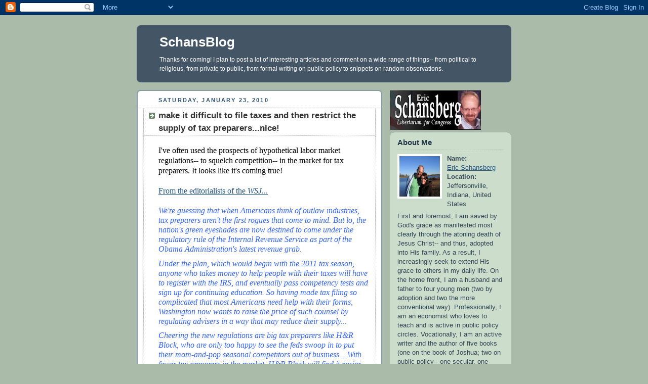

--- FILE ---
content_type: text/html; charset=UTF-8
request_url: https://schansblog.blogspot.com/2010/01/ive-often-used-prospects-of.html
body_size: 7878
content:
<!DOCTYPE html PUBLIC "-//W3C//DTD XHTML 1.0 Strict//EN" "http://www.w3.org/TR/xhtml1/DTD/xhtml1-strict.dtd">



<html xmlns="http://www.w3.org/1999/xhtml" xml:lang="en" lang="en">

<head>
  <title>SchansBlog: make it difficult to file taxes and then restrict the supply of tax preparers...nice!</title>

  <script type="text/javascript">(function() { (function(){function b(g){this.t={};this.tick=function(h,m,f){var n=f!=void 0?f:(new Date).getTime();this.t[h]=[n,m];if(f==void 0)try{window.console.timeStamp("CSI/"+h)}catch(q){}};this.getStartTickTime=function(){return this.t.start[0]};this.tick("start",null,g)}var a;if(window.performance)var e=(a=window.performance.timing)&&a.responseStart;var p=e>0?new b(e):new b;window.jstiming={Timer:b,load:p};if(a){var c=a.navigationStart;c>0&&e>=c&&(window.jstiming.srt=e-c)}if(a){var d=window.jstiming.load;
c>0&&e>=c&&(d.tick("_wtsrt",void 0,c),d.tick("wtsrt_","_wtsrt",e),d.tick("tbsd_","wtsrt_"))}try{a=null,window.chrome&&window.chrome.csi&&(a=Math.floor(window.chrome.csi().pageT),d&&c>0&&(d.tick("_tbnd",void 0,window.chrome.csi().startE),d.tick("tbnd_","_tbnd",c))),a==null&&window.gtbExternal&&(a=window.gtbExternal.pageT()),a==null&&window.external&&(a=window.external.pageT,d&&c>0&&(d.tick("_tbnd",void 0,window.external.startE),d.tick("tbnd_","_tbnd",c))),a&&(window.jstiming.pt=a)}catch(g){}})();window.tickAboveFold=function(b){var a=0;if(b.offsetParent){do a+=b.offsetTop;while(b=b.offsetParent)}b=a;b<=750&&window.jstiming.load.tick("aft")};var k=!1;function l(){k||(k=!0,window.jstiming.load.tick("firstScrollTime"))}window.addEventListener?window.addEventListener("scroll",l,!1):window.attachEvent("onscroll",l);
 })();</script><script type="text/javascript">function a(){var b=window.location.href,c=b.split("?");switch(c.length){case 1:return b+"?m=1";case 2:return c[1].search("(^|&)m=")>=0?null:b+"&m=1";default:return null}}var d=navigator.userAgent;if(d.indexOf("Mobile")!=-1&&d.indexOf("WebKit")!=-1&&d.indexOf("iPad")==-1||d.indexOf("Opera Mini")!=-1||d.indexOf("IEMobile")!=-1){var e=a();e&&window.location.replace(e)};
</script><meta http-equiv="Content-Type" content="text/html; charset=UTF-8" />
<meta name="generator" content="Blogger" />
<link rel="icon" type="image/vnd.microsoft.icon" href="https://www.blogger.com/favicon.ico"/>
<link rel="alternate" type="application/atom+xml" title="SchansBlog - Atom" href="https://schansblog.blogspot.com/feeds/posts/default" />
<link rel="alternate" type="application/rss+xml" title="SchansBlog - RSS" href="https://schansblog.blogspot.com/feeds/posts/default?alt=rss" />
<link rel="service.post" type="application/atom+xml" title="SchansBlog - Atom" href="https://draft.blogger.com/feeds/8241505550351823820/posts/default" />
<link rel="alternate" type="application/atom+xml" title="SchansBlog - Atom" href="https://schansblog.blogspot.com/feeds/3031245797295036682/comments/default" />
<link rel="stylesheet" type="text/css" href="https://www.blogger.com/static/v1/v-css/1601750677-blog_controls.css"/>
<link rel="stylesheet" type="text/css" href="https://draft.blogger.com/dyn-css/authorization.css?targetBlogID=8241505550351823820&zx=96e991a6-cc18-42bb-9bc1-0d47f1665af4"/>


  <style type="text/css">
/*
-----------------------------------------------
Blogger Template Style
Name:     Rounders
Designer: Douglas Bowman
URL:      www.stopdesign.com
Date:     27 Feb 2004
----------------------------------------------- */


body {
  background:#aba;
  margin:0;
  padding:20px 10px;
  text-align:center;
  font:x-small/1.5em "Trebuchet MS",Verdana,Arial,Sans-serif;
  color:#333;
  font-size/* */:/**/small;
  font-size: /**/small;
  }


/* Page Structure
----------------------------------------------- */
/* The images which help create rounded corners depend on the 
   following widths and measurements. If you want to change 
   these measurements, the images will also need to change.
   */
@media all {
  #content {
    width:740px;
    margin:0 auto;
    text-align:left;
    }
  #main {
    width:485px;
    float:left;
    background:#fff url("//www.blogblog.com/rounders/corners_main_bot.gif") no-repeat left bottom;
    margin:15px 0 0;
    padding:0 0 10px;
    color:#000;
    font-size:97%;
    line-height:1.5em;
    }
  #main2 {
    float:left;
    width:100%;
    background:url("//www.blogblog.com/rounders/corners_main_top.gif") no-repeat left top;
    padding:10px 0 0;
    }
  #main3 {
    background:url("//www.blogblog.com/rounders/rails_main.gif") repeat-y;
    padding:0;
    }
  #sidebar {
    width:240px;
    float:right;
    margin:15px 0 0;
    font-size:97%;
    line-height:1.5em;
    }
  }
@media handheld {
  #content {
    width:90%;
    }
  #main {
    width:100%;
    float:none;
    background:#fff;
    }
  #main2 {
    float:none;
    background:none;
    }
  #main3 {
    background:none;
    padding:0;
    }
  #sidebar {
    width:100%;
    float:none;
    }
  }


/* Links
----------------------------------------------- */
a:link {
  color:#258;
  }
a:visited {
  color:#666;
  }
a:hover {
  color:#c63;
  }
a img {
  border-width:0;
  }


/* Blog Header
----------------------------------------------- */
@media all {
  #header {
    background:#456 url("//www.blogblog.com/rounders/corners_cap_top.gif") no-repeat left top;
    margin:0 0 0;
    padding:8px 0 0;
    color:#fff;
    }
  #header div {
    background:url("//www.blogblog.com/rounders/corners_cap_bot.gif") no-repeat left bottom;
    padding:0 15px 8px;
    }
  }
@media handheld {
  #header {
    background:#456;
    }
  #header div {
    background:none;
    }
  }
#blog-title {
  margin:0;
  padding:10px 30px 5px;
  font-size:200%;
  line-height:1.2em;
  }
#blog-title a {
  text-decoration:none;
  color:#fff;
  }
#description {
  margin:0;
  padding:5px 30px 10px;
  font-size:94%;
  line-height:1.5em;
  }


/* Posts
----------------------------------------------- */
.date-header {
  margin:0 28px 0 43px;
  font-size:85%;
  line-height:2em;
  text-transform:uppercase;
  letter-spacing:.2em;
  color:#357;
  }
.post {
  margin:.3em 0 25px;
  padding:0 13px;
  border:1px dotted #bbb;
  border-width:1px 0;
  }
.post-title {
  margin:0;
  font-size:135%;
  line-height:1.5em;
  background:url("//www.blogblog.com/rounders/icon_arrow.gif") no-repeat 10px .5em;
  display:block;
  border:1px dotted #bbb;
  border-width:0 1px 1px;
  padding:2px 14px 2px 29px;
  color:#333;
  }
a.title-link, .post-title strong {
  text-decoration:none;
  display:block;
  }
a.title-link:hover {
  background-color:#ded;
  color:#000;
  }
.post-body {
  border:1px dotted #bbb;
  border-width:0 1px 1px;
  border-bottom-color:#fff;
  padding:10px 14px 1px 29px;
  }
html>body .post-body {
  border-bottom-width:0;
  }
.post p {
  margin:0 0 .75em;
  }
p.post-footer {
  background:#ded;
  margin:0;
  padding:2px 14px 2px 29px;
  border:1px dotted #bbb;
  border-width:1px;
  border-bottom:1px solid #eee;
  font-size:100%;
  line-height:1.5em;
  color:#666;
  text-align:right;
  }
html>body p.post-footer {
  border-bottom-color:transparent;
  }
p.post-footer em {
  display:block;
  float:left;
  text-align:left;
  font-style:normal;
  }
a.comment-link {
  /* IE5.0/Win doesn't apply padding to inline elements,
     so we hide these two declarations from it */
  background/* */:/**/url("//www.blogblog.com/rounders/icon_comment.gif") no-repeat 0 45%;
  padding-left:14px;
  }
html>body a.comment-link {
  /* Respecified, for IE5/Mac's benefit */
  background:url("//www.blogblog.com/rounders/icon_comment.gif") no-repeat 0 45%;
  padding-left:14px;
  }
.post img {
  margin:0 0 5px 0;
  padding:4px;
  border:1px solid #ccc;
  }
blockquote {
  margin:.75em 0;
  border:1px dotted #ccc;
  border-width:1px 0;
  padding:5px 15px;
  color:#666;
  }
.post blockquote p {
  margin:.5em 0;
  }


/* Comments
----------------------------------------------- */
#comments {
  margin:-25px 13px 0;
  border:1px dotted #ccc;
  border-width:0 1px 1px;
  padding:20px 0 15px 0;
  }
#comments h4 {
  margin:0 0 10px;
  padding:0 14px 2px 29px;
  border-bottom:1px dotted #ccc;
  font-size:120%;
  line-height:1.4em;
  color:#333;
  }
#comments-block {
  margin:0 15px 0 9px;
  }
.comment-data {
  background:url("//www.blogblog.com/rounders/icon_comment.gif") no-repeat 2px .3em;
  margin:.5em 0;
  padding:0 0 0 20px;
  color:#666;
  }
.comment-poster {
  font-weight:bold;
  }
.comment-body {
  margin:0 0 1.25em;
  padding:0 0 0 20px;
  }
.comment-body p {
  margin:0 0 .5em;
  }
.comment-timestamp {
  margin:0 0 .5em;
  padding:0 0 .75em 20px;
  color:#666;
  }
.comment-timestamp a:link {
  color:#666;
  }
.deleted-comment {
  font-style:italic;
  color:gray;
  }


/* Profile
----------------------------------------------- */
@media all {
  #profile-container {
    background:#cdc url("//www.blogblog.com/rounders/corners_prof_bot.gif") no-repeat left bottom;
    margin:0 0 15px;
    padding:0 0 10px;
    color:#345;
    }
  #profile-container h2 {
    background:url("//www.blogblog.com/rounders/corners_prof_top.gif") no-repeat left top;
    padding:10px 15px .2em;
    margin:0;
    border-width:0;
    font-size:115%;
    line-height:1.5em;
    color:#234;
    }
  }
@media handheld {
  #profile-container {
    background:#cdc;
    }
  #profile-container h2 {
    background:none;
    }
  }
.profile-datablock {
  margin:0 15px .5em;
  border-top:1px dotted #aba;
  padding-top:8px;
  }
.profile-img {display:inline;}
.profile-img img {
  float:left;
  margin:0 10px 5px 0;
  border:4px solid #fff;
  }
.profile-data strong {
  display:block;
  }
#profile-container p {
  margin:0 15px .5em;
  }
#profile-container .profile-textblock {
  clear:left;
  }
#profile-container a {
  color:#258;
  }
.profile-link a {
  background:url("//www.blogblog.com/rounders/icon_profile.gif") no-repeat 0 .1em;
  padding-left:15px;
  font-weight:bold;
  }
ul.profile-datablock {
  list-style-type:none;
  }


/* Sidebar Boxes
----------------------------------------------- */
@media all {
  .box {
    background:#fff url("//www.blogblog.com/rounders/corners_side_top.gif") no-repeat left top;
    margin:0 0 15px;
    padding:10px 0 0;
    color:#666;
    }
  .box2 {
    background:url("//www.blogblog.com/rounders/corners_side_bot.gif") no-repeat left bottom;
    padding:0 13px 8px;
    }
  }
@media handheld {
  .box {
    background:#fff;
    }
  .box2 {
    background:none;
    }
  }
.sidebar-title {
  margin:0;
  padding:0 0 .2em;
  border-bottom:1px dotted #9b9;
  font-size:115%;
  line-height:1.5em;
  color:#333;
  }
.box ul {
  margin:.5em 0 1.25em;
  padding:0 0px;
  list-style:none;
  }
.box ul li {
  background:url("//www.blogblog.com/rounders/icon_arrow_sm.gif") no-repeat 2px .25em;
  margin:0;
  padding:0 0 3px 16px;
  margin-bottom:3px;
  border-bottom:1px dotted #eee;
  line-height:1.4em;
  }
.box p {
  margin:0 0 .6em;
  }


/* Footer
----------------------------------------------- */
#footer {
  clear:both;
  margin:0;
  padding:15px 0 0;
  }
@media all {
  #footer div {
    background:#456 url("//www.blogblog.com/rounders/corners_cap_top.gif") no-repeat left top;
    padding:8px 0 0;
    color:#fff;
    }
  #footer div div {
    background:url("//www.blogblog.com/rounders/corners_cap_bot.gif") no-repeat left bottom;
    padding:0 15px 8px;
    }
  }
@media handheld {
  #footer div {
    background:#456;
    }
  #footer div div {
    background:none;
    }
  }
#footer hr {display:none;}
#footer p {margin:0;}
#footer a {color:#fff;}


/* Feeds
----------------------------------------------- */
#blogfeeds {
  }
#postfeeds {
  padding:0 15px 0;
  }
  </style>


<meta name='google-adsense-platform-account' content='ca-host-pub-1556223355139109'/>
<meta name='google-adsense-platform-domain' content='blogspot.com'/>
<!-- --><style type="text/css">@import url(//www.blogger.com/static/v1/v-css/navbar/3334278262-classic.css);
div.b-mobile {display:none;}
</style>

</head>



<body><script type="text/javascript">
    function setAttributeOnload(object, attribute, val) {
      if(window.addEventListener) {
        window.addEventListener('load',
          function(){ object[attribute] = val; }, false);
      } else {
        window.attachEvent('onload', function(){ object[attribute] = val; });
      }
    }
  </script>
<div id="navbar-iframe-container"></div>
<script type="text/javascript" src="https://apis.google.com/js/platform.js"></script>
<script type="text/javascript">
      gapi.load("gapi.iframes:gapi.iframes.style.bubble", function() {
        if (gapi.iframes && gapi.iframes.getContext) {
          gapi.iframes.getContext().openChild({
              url: 'https://draft.blogger.com/navbar/8241505550351823820?origin\x3dhttps://schansblog.blogspot.com',
              where: document.getElementById("navbar-iframe-container"),
              id: "navbar-iframe"
          });
        }
      });
    </script>



<!-- Begin #content - Centers all content and provides edges for floated columns -->

<div id="content">



<!-- Blog Header -->

<div id="header"><div>

  <h1 id="blog-title">
    <a href="http://schansblog.blogspot.com/">
	SchansBlog
	</a>
  </h1>
  <p id="description">Thanks for coming! I plan to post a lot of interesting articles and comment on a wide range of things-- from political to religious, from private to public, from formal writing on public policy to snippets on random observations.</p>

</div></div>





<!-- Begin #main - Contains main-column blog content -->

<div id="main"><div id="main2"><div id="main3">



    
  <h2 class="date-header">Saturday, January 23, 2010</h2>
  

         <!-- Begin .post -->

  <div class="post"><a name="3031245797295036682"></a>

     
	 
    <h3 class="post-title">
	 make it difficult to file taxes and then restrict the supply of tax preparers...nice!
    </h3>
	 
    

         <div class="post-body">

          <p>
      <div style="clear:both;"></div><span style="font-size:130%;"><span style="font-family:times new roman;">I've often used the prospects of hypothetical labor market regulations-- to squelch competition-- in the market for tax preparers. It looks like it's coming true!</span><br /><br /><a style="font-family: times new roman;" href="http://online.wsj.com/article/SB10001424052748703436504574640572196836150.html">From the editorialists of the <span style="font-style: italic;">WSJ</span>...</a><br /><br /></span><p  style="font-style: italic; color: rgb(51, 102, 255);font-family:times new roman;"><span style="font-size:130%;">We're guessing that when Americans think of outlaw industries, tax preparers aren't the first rogues that come to mind. But lo, the nation's green eyeshades are now destined to come under the regulatory rule of the Internal Revenue Service as part of the Obama Administration's latest revenue grab.</span></p> <p  style="font-style: italic; color: rgb(51, 102, 255);font-family:times new roman;"><span style="font-size:130%;">Under the plan, which would begin with the 2011 tax season, anyone who takes money to help people with their taxes will have to register with the IRS, and eventually pass competency tests and sign up for continuing education. So having made tax filing so complicated that most Americans need help with their forms, Washington now wants to raise the price of such counsel by regulating advisers in a way that may reduce their supply...</span></p><p  style="font-style: italic; color: rgb(51, 102, 255);font-family:times new roman;"><span style="font-size:130%;">Cheering the new regulations are big tax preparers like H&amp;R Block, who are only too happy to see the feds swoop in to put their mom-and-pop seasonal competitors out of business....With fewer tax preparers in the market, H&amp;R Block will find it easier to raise prices....</span></p><div style="clear:both; padding-bottom:0.25em"></div>
    </p>

        </div>

        <p class="post-footer">

      <em>posted by Eric Schansberg @ <a href="http://schansblog.blogspot.com/2010/01/ive-often-used-prospects-of.html" title="permanent link">10:10 PM</a></em> &nbsp;
      
         <a class="comment-link" href="https://draft.blogger.com/comment/fullpage/post/8241505550351823820/3031245797295036682"location.href=https://draft.blogger.com/comment/fullpage/post/8241505550351823820/3031245797295036682;><span style="text-transform:lowercase">0 Comments</span></a>
      
 <span class="item-action"><a href="https://draft.blogger.com/email-post/8241505550351823820/3031245797295036682" title="Email Post"><img class="icon-action" alt="" src="https://resources.blogblog.com/img/icon18_email.gif" height="13" width="18"/></a></span><span class="item-control blog-admin pid-1208900406"><a style="border:none;" href="https://draft.blogger.com/post-edit.g?blogID=8241505550351823820&postID=3031245797295036682&from=pencil" title="Edit Post"><img class="icon-action" alt="" src="https://resources.blogblog.com/img/icon18_edit_allbkg.gif" height="18" width="18"></a></span>
    </p>

    </div>

  <!-- End .post -->

        <!-- Begin #comments -->
 

  <div id="comments">

	<a name="comments"></a>

        <h4>0 Comments:</h4>

        <dl id="comments-block">
      

    </dl>
		<p class="comment-timestamp">
    <a class="comment-link" href="https://draft.blogger.com/comment/fullpage/post/8241505550351823820/3031245797295036682">Post a Comment</a>
    </p>
    <p id="postfeeds">Subscribe to Post Comments [<a target="_blank" href="https://schansblog.blogspot.com/feeds/3031245797295036682/comments/default" type="application/atom+xml">Atom</a>]</p>
    	    
    


		<p style="padding-left:20px;">
	<a href="http://schansblog.blogspot.com/">&lt;&lt; Home</a>
    </p>
    </div>



  <!-- End #comments -->





</div></div></div>

<!-- End #main -->









<!-- Begin #sidebar -->

<div id="sidebar">

<a href="http://schansblog.com/" target="_new"><img
src="https://blogger.googleusercontent.com/img/b/R29vZ2xl/AVvXsEgMZbreByiETvJ4eLecW4PWy_QZmyeQ47ny5HL7Q6IxcprZO5yDgQ-d5Nm0dVG-FCQkoCpqFbMrgolmp4f2BEKUyzm5fdZUt_VusYVhvwiLdjRaTPsb8MIZLD_4JUzn3lZr-Jx52qY0UoW0/s180/schansberg.jpg" border="0"
/></a>


    <!-- Begin #profile-container -->

   <div id="profile-container"><h2 class="sidebar-title">About Me</h2>
<dl class="profile-datablock"><dt class="profile-img"><a href="https://draft.blogger.com/profile/16147388189415035752"><img src="//blogger.googleusercontent.com/img/b/R29vZ2xl/AVvXsEi1BnEQQQ4s1VnPZmxjGZan3STrvj-aWp9r7aSon6PwHGDH7M7-N8rRtauxoJ8c8StivDJTMccYKR52CHtQXJvxrxnSkHXQoFHcqX4poKrcyYHnSHU_OOOF1f-Eu6m0e7Y/s151/IMG_1293.JPG" width="80" height="80" alt="My Photo"></a></dt>
<dd class="profile-data"><strong>Name:</strong> <a rel="author" href="https://draft.blogger.com/profile/16147388189415035752"> Eric Schansberg </a></dd>
<dd class="profile-data"><strong>Location:</strong>  Jeffersonville, Indiana, United States </dd></dl>
<p class="profile-textblock">First and foremost, I am saved by God's grace as manifested most clearly through the atoning death of Jesus Christ-- and thus, adopted into His family. As a result, I increasingly seek to extend His grace to others in my daily life. On the home front, I am a husband and father to four young men (two by adoption and two the more conventional way). Professionally, I am an economist who loves to teach and is active in public policy circles. Vocationally, I am an active writer and the author of five books (one on the book of Joshua; two on public policy-- one secular, one Christian; College 101; and Gen Men: What the Men of Genesis Can Teach Us Today). I'm also the author of The Word Diet as a podcast and a three-volume tool to help people read the BIble one chapter at a time over three years. Finally, I am the co-author of a 21-month discipleship curriculum, Thoroughly Equipped (and a lighter 36-week version), for developing competent lay-leaders in the Church. Related to that work, Kurt and I have two books, Enough Horses in the Barn and Roll Up Your Sleeves. </p>
<p class="profile-link"><a rel="author" href="https://draft.blogger.com/profile/16147388189415035752">View my complete profile</a></p></div>

  <!-- End #profile -->


    <!-- Begin .box -->

  <div class="box"><div class="box2"><div class="box3">
    
        

      <h2 class="sidebar-title">Previous Posts</h2>
    <ul id="recently">
    
        <li><a href="http://schansblog.blogspot.com/2010/01/economic-stimulus-job-for-michael-mann_139.html">an &quot;economic stimulus&quot; job for Michael Mann</a></li>
     
        <li><a href="http://schansblog.blogspot.com/2010/01/religious-ignorance-terrorist-threat.html">religious ignorance = terrorist threat</a></li>
     
        <li><a href="http://schansblog.blogspot.com/2010/01/county-budget-woes-continuewill-this.html">county budget woes continue...will this eventually...</a></li>
     
        <li><a href="http://schansblog.blogspot.com/2010/01/it-takes-special-kind-of-thief-to-steal.html">it takes a special kind of thief to steal from the...</a></li>
     
        <li><a href="http://schansblog.blogspot.com/2010/01/11-minutes-of-football-per-game.html">11 minutes of football per game</a></li>
     
        <li><a href="http://schansblog.blogspot.com/2010/01/jon-stewart-blows-up-keith-olbermann.html">Jon Stewart blows up Keith Olbermann</a></li>
     
        <li><a href="http://schansblog.blogspot.com/2010/01/pageone-slanders-ron-paul-slings-mud-at.html">PageOne slanders Ron Paul, slings mud at Rand Paul...</a></li>
     
        <li><a href="http://schansblog.blogspot.com/2010/01/9th-district-race-in-wsj.html">9th District race in the WSJ!</a></li>
     
        <li><a href="http://schansblog.blogspot.com/2010/01/c-j-choice-and-no-restrictions-on.html">C-J: choice and no restrictions on abortion, but n...</a></li>
     
        <li><a href="http://schansblog.blogspot.com/2010/01/ultrasoundscience-abortion-and.html">ultrasound/science, abortion, and &quot;tolerance&quot; at o...</a></li>
     
  </ul>

    
      <p id="powered-by"><a href="//www.blogger.com"><img src="https://lh3.googleusercontent.com/blogger_img_proxy/AEn0k_taVH3WqaGOnrRfi3JoeiPg_bjp_i13kOxoAqf9ecOTudAXrbYxJ7Yy6HTEWfteeK2bdnWKDVBcCQTlby6da1XveK2yoEi51agJYAD_gW7J=s0-d" alt="Powered by Blogger"></a></p>
      <p id="blogfeeds">Subscribe to<br />Comments [<a target="_blank" href="https://schansblog.blogspot.com/feeds/posts/default" type="application/atom+xml">Atom</a>]</p>

<!-- Start of StatCounter Code -->
<script type="text/javascript">
var sc_project=2796296; 
var sc_invisible=0; 
var sc_partition=28; 
var sc_security="9f585221"; 
</script>

<a href="http://schansblog.com/" target="_new"><img
src="https://blogger.googleusercontent.com/img/b/R29vZ2xl/AVvXsEgMZbreByiETvJ4eLecW4PWy_QZmyeQ47ny5HL7Q6IxcprZO5yDgQ-d5Nm0dVG-FCQkoCpqFbMrgolmp4f2BEKUyzm5fdZUt_VusYVhvwiLdjRaTPsb8MIZLD_4JUzn3lZr-Jx52qY0UoW0/s180/schansberg.jpg" border="0"
/></a>

<script type="text/javascript" src="//www.statcounter.com/counter/counter_xhtml.js"></script><noscript><div class="statcounter"><a class="statcounter" href="http://www.statcounter.com/"><img class="statcounter" src="https://lh3.googleusercontent.com/blogger_img_proxy/AEn0k_vRCQHlptYjhObQ-b6-AVXFQGc39-YBftIxiweTsYXPMuPX_BReKXn9w7wCInCsFqBX1oKDBDsuTC4_pFg9DmJmM347aSUPyELjo4Js7MOvAZGA=s0-d" alt="website stats"></a></div></noscript>
<!-- End of StatCounter Code -->
        <!--

    <p>This is a paragraph of text that could go in the sidebar.</p>

    -->

    </div></div></div>

  <!-- End .box -->




</div>

<!-- End #sidebar -->









<!-- Begin #footer -->

<div id="footer"><div><div><hr />



  <p><!-- This is an optional footer. If you want text here, place it inside these tags, and remove this comment. -->&nbsp;</p>



</div></div></div>

<!-- End #footer -->








</div>

<!-- End #content -->



</body>

<!-- RefTagger from Logos. Visit http://www.logos.com/reftagger. This code should appear directly before the </body> tag. -->
<script src="//bible.logos.com/jsapi/referencetagging.js" type="text/javascript"></script>
<script type="text/javascript">
    Logos.ReferenceTagging.lbsBibleVersion = "NIV";
    Logos.ReferenceTagging.lbsLinksOpenNewWindow = true;
    Logos.ReferenceTagging.lbsLibronixLinkIcon = "dark";
    Logos.ReferenceTagging.lbsNoSearchTagNames = [ "h1", "h2", "h3" ];
    Logos.ReferenceTagging.tag();
</script>

</html>